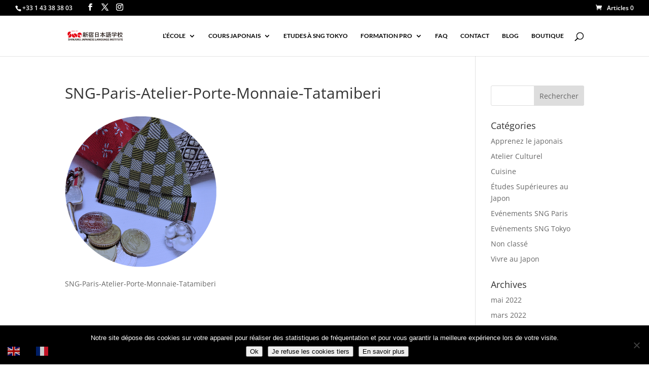

--- FILE ---
content_type: image/svg+xml
request_url: https://www.sng-paris.fr/wp-content/uploads/logo.svg
body_size: 6974
content:
<?xml version="1.0" encoding="utf-8"?>
<!-- Generator: Adobe Illustrator 15.1.0, SVG Export Plug-In . SVG Version: 6.00 Build 0)  -->
<!DOCTYPE svg PUBLIC "-//W3C//DTD SVG 1.1//EN" "http://www.w3.org/Graphics/SVG/1.1/DTD/svg11.dtd">
<svg version="1.1" id="レイヤー_1" xmlns="http://www.w3.org/2000/svg" xmlns:xlink="http://www.w3.org/1999/xlink" x="0px"
	 y="0px" width="371.678px" height="78.323px" viewBox="0 0 371.678 78.323" enable-background="new 0 0 371.678 78.323"
	 xml:space="preserve">
<g>
	<g>
		<defs>
			<rect id="SVGID_1_" x="6.95" y="4" width="356.022" height="67.322"/>
		</defs>
		<clipPath id="SVGID_2_">
			<use xlink:href="#SVGID_1_"  overflow="visible"/>
		</clipPath>
		<path clip-path="url(#SVGID_2_)" fill="#E50012" d="M98.88,32.23c0.028-8.252-6.369-14.953-14.293-14.978
			c-7.925-0.023-14.369,6.641-14.399,14.891L98.88,32.23z"/>
	</g>
	<g>
		<defs>
			<rect id="SVGID_3_" x="6.95" y="4" width="356.022" height="67.322"/>
		</defs>
		<clipPath id="SVGID_4_">
			<use xlink:href="#SVGID_3_"  overflow="visible"/>
		</clipPath>
		<path clip-path="url(#SVGID_4_)" fill="#E50012" d="M85.766,40.322c0-2.888,2.341-5.229,5.23-5.229
			c2.888,0,5.229,2.341,5.229,5.229c0,2.889-2.341,5.23-5.229,5.23C88.107,45.552,85.766,43.21,85.766,40.322 M70.271,34.819
			c-0.028,8.248,6.37,14.951,14.296,14.976c7.922,0.023,14.366-6.645,14.394-14.891L70.271,34.819z"/>
	</g>
	<g>
		<defs>
			<rect id="SVGID_5_" x="6.95" y="4" width="356.022" height="67.322"/>
		</defs>
		<clipPath id="SVGID_6_">
			<use xlink:href="#SVGID_5_"  overflow="visible"/>
		</clipPath>
		<path clip-path="url(#SVGID_6_)" fill="#E50012" d="M29.458,13.967c-6.517-4.688-15.453-2.985-19.96,3.804
			c-4.508,6.783-2.877,16.087,3.638,20.773L29.458,13.967z"/>
	</g>
	<g>
		<defs>
			<rect id="SVGID_7_" x="6.95" y="4" width="356.022" height="67.322"/>
		</defs>
		<clipPath id="SVGID_8_">
			<use xlink:href="#SVGID_7_"  overflow="visible"/>
		</clipPath>
		<path clip-path="url(#SVGID_8_)" fill="#E50012" d="M10.414,47.474c6.517,4.687,15.451,2.984,19.958-3.803
			c4.508-6.786,2.878-16.089-3.638-20.775L10.414,47.474z"/>
	</g>
	<g>
		<defs>
			<rect id="SVGID_9_" x="6.95" y="4" width="356.022" height="67.322"/>
		</defs>
		<clipPath id="SVGID_10_">
			<use xlink:href="#SVGID_9_"  overflow="visible"/>
		</clipPath>
		<path clip-path="url(#SVGID_10_)" fill="#E50012" d="M64.453,49.029c5.818-5.608,6.167-15.055,0.784-21.103
			c-5.38-6.05-14.464-6.41-20.275-0.802L64.453,49.029z"/>
	</g>
	<g>
		<defs>
			<rect id="SVGID_11_" x="6.95" y="4" width="356.022" height="67.322"/>
		</defs>
		<clipPath id="SVGID_12_">
			<use xlink:href="#SVGID_11_"  overflow="visible"/>
		</clipPath>
		<path clip-path="url(#SVGID_12_)" fill="#E50012" d="M38.921,24.125c-5.813,5.605-6.163,15.056-0.783,21.101
			c5.387,6.053,14.463,6.409,20.279,0.801L38.921,24.125z"/>
	</g>
</g>
<g>
	<path fill="#231815" d="M112.343,18.314v-3.628h3.483v3.628h6.385v2.757h-1.887l-1.597,5.225h4.209v2.757h-7.256v3.628h6.24v2.902
		h-6.24v1.306c1.644,0.969,3.53,1.984,5.66,3.048l-1.596,3.047c-1.066-0.483-2.419-1.256-4.063-2.322v7.401h-3.338v-8.853
		c-0.871,1.356-1.741,2.467-2.612,3.338c-0.678,0.871-1.694,1.887-3.047,3.048c-0.871-1.161-1.694-2.08-2.468-2.758
		c2.322-1.935,4.644-4.353,6.966-7.256h-5.805v-2.902h6.966v-3.628h-7.691v-2.757h4.644l-1.451-5.225h-2.322v-2.757L112.343,18.314
		L112.343,18.314z M116.987,21.071h-5.95c0.966,3.193,1.499,4.935,1.596,5.225h2.903c0.483-1.547,0.846-2.78,1.088-3.701
		C116.865,21.676,116.987,21.168,116.987,21.071z M127.582,20.926v5.225h10.594v3.047h-3.192v18.866h-3.338V29.198h-4.063
		c0,4.354-0.146,7.401-0.436,9.143c-0.485,2.129-1.016,3.726-1.597,4.789c-0.775,1.645-2.031,3.483-3.773,5.515
		c-0.678-0.775-1.549-1.694-2.612-2.758c1.644-1.836,2.757-3.24,3.337-4.209c0.581-1.255,0.966-2.417,1.161-3.482
		c0.386-1.546,0.581-4.208,0.581-7.981l0.145-12.771l2.757,0.581c2.417-0.773,5.417-1.935,8.998-3.483l2.177,2.903l-4.354,1.596
		C134.062,19.04,131.935,19.67,127.582,20.926z"/>
	<path fill="#231815" d="M152.397,23.974l-2.903,5.515v18.721h-3.338V35.003c-0.097,0.291-0.413,0.775-0.943,1.451
		c-0.533,0.678-0.993,1.306-1.378,1.887c-0.678-1.064-1.549-1.934-2.612-2.613c1.256-1.353,2.225-2.612,2.902-3.773
		c0.095-0.095,0.363-0.531,0.798-1.306c0.435-0.773,0.943-1.644,1.524-2.612c0.095-0.193,0.41-0.846,0.943-1.959
		c0.53-1.111,1.136-2.49,1.814-4.136L152.397,23.974z M156.751,17.443V14.54h3.628v2.903h13.497v7.401h-2.177v1.596h-7.111
		l-0.871,3.483h8.417v18.286h-3.628v-1.74h-10.739v1.741h-3.483V29.923h6.095c0.385-1.063,0.628-2.224,0.726-3.483h-7.111v-3.047
		h16.109V20.49h-22.93v4.354h-3.628v-7.401H156.751z M168.506,36.744v-3.918h-10.739v3.918H168.506z M168.506,43.275v-3.918h-10.739
		v3.918H168.506z"/>
	<path fill="#231815" d="M184.905,47.193V17.152h21.914v29.46h-3.773v-1.887h-14.512v2.467H184.905z M203.045,29.198V20.49h-14.512
		v8.708H203.045z M203.045,41.533v-9.288h-14.512v9.288H203.045z"/>
	<path fill="#231815" d="M231.055,21.216V14.25h3.628v6.966h14.802v3.192h-13.206c1.547,2.419,3.433,4.935,5.66,7.547
		c2.126,2.419,4.982,4.839,8.562,7.256c-0.678,0.58-1.16,1.066-1.451,1.452c-0.58,0.87-0.968,1.501-1.161,1.886
		c-1.451-1.161-3-2.562-4.644-4.208c-0.291-0.386-0.605-0.726-0.943-1.016c-0.341-0.291-0.679-0.604-1.017-0.943
		c-0.34-0.338-0.653-0.653-0.943-0.943c-1.162-1.354-2.082-2.467-2.757-3.338c-0.485-0.676-1.066-1.474-1.742-2.395
		c-0.677-0.918-1.066-1.426-1.16-1.523v9.578h6.966v3.338h-6.966v7.256h-3.628v-7.256h-6.966V37.76h6.966v-9.868
		c-1.936,2.902-3.968,5.612-6.095,8.127c-2.227,2.419-4.645,4.644-7.256,6.675c-0.678-1.161-1.404-2.126-2.177-2.902
		c2.225-1.644,3.676-2.804,4.353-3.482c1.935-1.934,3.531-3.675,4.789-5.225c1.256-1.353,2.902-3.578,4.935-6.676h-13.061v-3.192
		H231.055z"/>
	<path fill="#231815" d="M253.113,23.248v-2.612h14.368v2.612H253.113z M254.71,47.629v-12.19h11.175v11.61h-3.483v-1.451h-4.498
		v2.032H254.71z M255.145,18.749v-2.757h10.449v2.757H255.145z M255.145,28.037v-2.612h10.449v2.612H255.145z M255.145,32.826
		v-2.467h10.449v2.467H255.145z M262.401,42.985v-4.79h-4.498v4.79H262.401L262.401,42.985z M267.626,18.604v-2.757h17.995v2.757
		h-9.143l-0.727,3.918h7.837v6.966h3.337v3.048h-20.173v-3.048h4.354l0.727-4.208h-3.338v-2.757h3.773l0.871-3.918L267.626,18.604
		L267.626,18.604z M268.642,48.209V35.003h16.254v13.061h-3.482v-1.306h-9.578v1.451H268.642z M281.413,43.71v-5.66h-9.578v5.66
		H281.413z M280.251,29.488V25.28h-5.08l-0.725,4.208H280.251z"/>
	<path fill="#231815" d="M296.505,29.488v-2.757h17.851l0.58-0.436l2.177,2.902l-4.644,3.048c-0.097,0.098-0.726,0.533-1.887,1.306
		l-2.032,1.452v0.291h14.948v2.902h-14.948v6.676c0,0.774-0.291,1.354-0.871,1.742c-0.581,0.385-2.274,0.821-5.079,1.306
		c0-0.098-0.025-0.217-0.073-0.363c-0.05-0.145-0.123-0.268-0.217-0.363c-0.099-0.098-0.146-0.291-0.146-0.581
		c0-0.098-0.025-0.217-0.072-0.363c-0.05-0.145-0.123-0.218-0.218-0.218c0-0.29-0.049-0.485-0.145-0.58
		c-0.194-0.388-0.387-0.678-0.58-0.871h3.338c0.29,0,0.483-0.048,0.58-0.145c0.096-0.095,0.145-0.338,0.145-0.726v-5.515h-14.076
		v-2.902h14.077v-3.338h2.467l3.482-2.467H296.505L296.505,29.488z M315.807,14.396l3.628,1.741l-3.482,5.225h6.966v7.691h-3.338
		v-5.079h-24.816v5.08h-3.337v-7.692h20.898C313.387,19.62,314.549,17.298,315.807,14.396z M294.764,15.847l2.903-1.161
		c1.16,1.839,1.788,2.903,1.885,3.193c0.096,0.098,0.338,0.581,0.727,1.451l-3.193,1.306
		C295.828,18.023,295.055,16.427,294.764,15.847z M303.762,15.702l3.338-1.306c0.483,0.968,1.208,2.517,2.177,4.644l-3.193,1.306
		C305.599,19.184,304.826,17.638,303.762,15.702z"/>
	<path fill="#231815" d="M332.642,21.506V14.54h3.482v6.966h3.338v3.193h-3.338v3.193c0.966,1.161,2.515,2.612,4.644,4.354
		c-0.387,0.388-1.161,1.258-2.322,2.612c-0.388-0.386-1.161-1.256-2.322-2.612v15.673h-3.482V33.697
		c-0.485,0.775-0.871,1.451-1.162,2.031c-0.29,0.581-0.629,1.259-1.015,2.032c-0.969,1.356-1.647,2.227-2.032,2.612
		c-0.097-0.29-0.196-0.556-0.291-0.798c-0.097-0.241-0.145-0.458-0.145-0.653c0-0.193-0.05-0.338-0.145-0.436
		c0-0.095-0.34-0.676-1.016-1.742c1.354-1.935,2.417-3.578,3.193-4.935c1.063-2.612,1.934-4.982,2.612-7.111h-5.079v-3.193
		L332.642,21.506L332.642,21.506z M352.813,39.938c1.064,0.968,2.369,1.936,3.918,2.902c1.063,0.678,2.612,1.404,4.644,2.177
		c-0.678,0.676-1.066,1.111-1.161,1.307c0,0.095-0.098,0.337-0.29,0.726c-0.196,0.385-0.341,0.726-0.436,1.016
		c-3.871-1.646-6.871-3.531-8.998-5.66c-1.356,1.161-2.854,2.177-4.5,3.047c-1.257,0.773-3.29,1.644-6.094,2.612
		c-0.196-0.388-0.823-1.356-1.887-2.902c1.836-0.581,3.967-1.354,6.386-2.323c0.773-0.29,2.08-1.208,3.917-2.757
		c-1.355-1.644-2.227-2.853-2.612-3.628c-0.87-1.546-1.596-3.047-2.177-4.499l3.048-1.451c0.58,1.646,1.111,2.902,1.596,3.773
		c0.386,0.871,1.209,1.984,2.466,3.338c1.452-1.837,2.563-4.209,3.338-7.111l3.193,1.596c-1.16,2.612-1.886,4.208-2.177,4.789
		C354.603,37.47,353.877,38.486,352.813,39.938z M341.349,31.521c-1.355-1.547-2.082-2.37-2.176-2.467
		c1.934-1.452,3.192-2.467,3.772-3.047c0.676-0.676,1.5-1.644,2.467-2.903l2.612,1.887c-1.065,1.451-2.032,2.612-2.902,3.482
		C344.346,29.248,343.09,30.264,341.349,31.521z M348.75,19.475V14.54h3.337v4.935h8.418v3.047h-20.172v-3.047H348.75z
		 M361.376,28.617c-0.776,0.871-1.451,1.791-2.032,2.758c-2.322-1.742-4.693-3.821-7.111-6.241l2.322-2.177
		C356.297,24.699,358.569,26.585,361.376,28.617z"/>
</g>
<g>
	<g>
		<defs>
			<rect id="SVGID_13_" x="6.95" y="4" width="356.022" height="67.322"/>
		</defs>
		<clipPath id="SVGID_14_">
			<use xlink:href="#SVGID_13_"  overflow="visible"/>
		</clipPath>
		<g clip-path="url(#SVGID_14_)">
			<path fill="#231815" d="M11.363,65.385c0.726,0.381,1.887,0.763,3.067,0.763c1.271,0,1.942-0.526,1.942-1.325
				c0-0.763-0.581-1.198-2.051-1.707c-2.033-0.726-3.375-1.851-3.375-3.629c0-2.086,1.761-3.666,4.628-3.666
				c1.397,0,2.396,0.272,3.121,0.617l-0.617,2.213c-0.472-0.236-1.361-0.58-2.541-0.58c-1.198,0-1.779,0.562-1.779,1.18
				c0,0.78,0.671,1.125,2.269,1.723c2.159,0.799,3.157,1.924,3.157,3.648c0,2.051-1.561,3.793-4.918,3.793
				c-1.397,0-2.776-0.381-3.466-0.762L11.363,65.385z"/>
			<path fill="#231815" d="M23.849,56.002v4.701h4.555v-4.701h2.759v12.232h-2.759v-5.118h-4.555v5.118H21.09V56.002H23.849z"/>
			<path fill="#231815" d="M36.352,56.002v12.232h-2.759V56.002H36.352z"/>
			<path fill="#231815" d="M38.748,68.234V56.002h3.23l2.541,4.483c0.726,1.288,1.434,2.812,1.997,4.192h0.036
				c-0.164-1.615-0.218-3.267-0.218-5.118v-3.557h2.541v12.231H45.97l-2.613-4.718c-0.726-1.307-1.542-2.885-2.123-4.319h-0.073
				c0.091,1.633,0.127,3.357,0.127,5.354v3.684L38.748,68.234L38.748,68.234z"/>
			<path fill="#231815" d="M53.665,56.002h2.759v7.731c0,3.484-1.67,4.7-4.337,4.7c-0.653,0-1.488-0.109-2.033-0.291l0.309-2.232
				c0.381,0.127,0.871,0.217,1.415,0.217c1.161,0,1.887-0.526,1.887-2.413L53.665,56.002L53.665,56.002z"/>
			<path fill="#231815" d="M61.487,56.002v7.023c0,2.123,0.816,3.194,2.213,3.194c1.452,0,2.25-1.016,2.25-3.194v-7.023h2.758v6.86
				c0,3.774-1.905,5.571-5.099,5.571c-3.085,0-4.882-1.724-4.882-5.607v-6.824H61.487z"/>
			<path fill="#231815" d="M71.104,56.002h2.741v5.408h0.036c0.272-0.472,0.562-0.907,0.853-1.343l2.758-4.065h3.412l-4.047,5.208
				l4.247,7.023h-3.212l-3.012-5.281l-1.035,1.289v3.992h-2.74L71.104,56.002L71.104,56.002z"/>
			<path fill="#231815" d="M85.006,56.002v7.023c0,2.123,0.817,3.194,2.214,3.194c1.452,0,2.25-1.016,2.25-3.194v-7.023h2.758v6.86
				c0,3.774-1.906,5.571-5.1,5.571c-3.085,0-4.881-1.724-4.881-5.607v-6.824H85.006z"/>
			<path fill="#231815" d="M100.686,56.002h2.759v7.731c0,3.484-1.67,4.7-4.337,4.7c-0.653,0-1.488-0.109-2.033-0.291l0.309-2.232
				c0.381,0.127,0.871,0.217,1.415,0.217c1.161,0,1.887-0.526,1.887-2.413L100.686,56.002L100.686,56.002z"/>
			<path fill="#231815" d="M108.598,65.095l-0.871,3.139h-2.849l3.72-12.231h3.629l3.811,12.231h-2.994l-0.943-3.139H108.598z
				 M111.702,63.025l-0.762-2.594c-0.218-0.727-0.436-1.633-0.617-2.359h-0.036c-0.182,0.726-0.363,1.651-0.562,2.359l-0.726,2.594
				H111.702z"/>
			<path fill="#231815" d="M117.654,56.166c0.853-0.146,2.051-0.254,3.738-0.254c1.706,0,2.921,0.326,3.738,0.979
				c0.798,0.617,1.307,1.633,1.307,2.831s-0.381,2.232-1.125,2.904c-0.944,0.871-2.341,1.289-3.974,1.289
				c-0.363,0-0.69-0.018-0.943-0.073v4.392h-2.741V56.166L117.654,56.166z M120.395,61.719c0.236,0.054,0.508,0.072,0.925,0.072
				c1.47,0,2.377-0.744,2.377-1.979c0-1.125-0.78-1.797-2.178-1.797c-0.544,0-0.925,0.037-1.125,0.091L120.395,61.719
				L120.395,61.719z"/>
			<path fill="#231815" d="M129.958,65.095l-0.871,3.139h-2.849l3.72-12.231h3.63l3.811,12.231h-2.995l-0.943-3.139H129.958z
				 M133.061,63.025l-0.762-2.594c-0.218-0.727-0.436-1.633-0.617-2.359h-0.036c-0.182,0.726-0.363,1.651-0.562,2.359l-0.726,2.594
				H133.061z"/>
			<path fill="#231815" d="M139.013,68.234V56.002h3.23l2.541,4.483c0.726,1.288,1.434,2.812,1.996,4.192h0.037
				c-0.164-1.615-0.218-3.267-0.218-5.118v-3.557h2.541v12.231h-2.903l-2.613-4.718c-0.726-1.307-1.542-2.885-2.123-4.319h-0.073
				c0.091,1.633,0.127,3.357,0.127,5.354v3.684L139.013,68.234L139.013,68.234z"/>
			<path fill="#231815" d="M158.812,63.062h-4.5v2.903h5.026v2.269h-7.785V56.002h7.531v2.269h-4.772v2.541h4.5V63.062z"/>
			<path fill="#231815" d="M161.317,65.385c0.726,0.381,1.887,0.763,3.067,0.763c1.271,0,1.942-0.526,1.942-1.325
				c0-0.763-0.581-1.198-2.051-1.707c-2.033-0.726-3.375-1.851-3.375-3.629c0-2.086,1.761-3.666,4.628-3.666
				c1.397,0,2.396,0.272,3.121,0.617l-0.617,2.213c-0.472-0.236-1.361-0.58-2.541-0.58c-1.198,0-1.779,0.562-1.779,1.18
				c0,0.78,0.671,1.125,2.268,1.723c2.16,0.799,3.158,1.924,3.158,3.648c0,2.051-1.561,3.793-4.918,3.793
				c-1.397,0-2.776-0.381-3.466-0.762L161.317,65.385z"/>
			<path fill="#231815" d="M178.303,63.062h-4.5v2.903h5.026v2.269h-7.785V56.002h7.531v2.269h-4.772v2.541h4.5V63.062z"/>
			<path fill="#231815" d="M184.401,56.002h2.758v9.909h4.863v2.323h-7.622V56.002z"/>
			<path fill="#231815" d="M196.613,65.095l-0.871,3.139h-2.848l3.719-12.231h3.63l3.812,12.231h-2.994l-0.944-3.139H196.613z
				 M199.716,63.025l-0.761-2.594c-0.218-0.727-0.437-1.633-0.618-2.359h-0.036c-0.182,0.726-0.363,1.651-0.562,2.359l-0.726,2.594
				H199.716z"/>
			<path fill="#231815" d="M205.669,68.234V56.002h3.231l2.54,4.483c0.726,1.288,1.433,2.812,1.996,4.192h0.036
				c-0.163-1.615-0.217-3.267-0.217-5.118v-3.557h2.541v12.231h-2.903l-2.613-4.718c-0.727-1.307-1.543-2.885-2.124-4.319h-0.073
				c0.091,1.633,0.127,3.357,0.127,5.354v3.684L205.669,68.234L205.669,68.234z"/>
			<path fill="#231815" d="M228.408,67.671c-0.853,0.291-2.467,0.689-4.083,0.689c-2.232,0-3.847-0.562-4.972-1.633
				c-1.107-1.07-1.725-2.668-1.725-4.463c0.018-4.065,2.976-6.388,6.986-6.388c1.579,0,2.795,0.309,3.394,0.581l-0.581,2.232
				c-0.671-0.309-1.487-0.526-2.831-0.526c-2.305,0-4.065,1.289-4.065,3.956c0,2.541,1.597,4.01,3.865,4.01
				c0.618,0,1.125-0.072,1.343-0.163v-2.577h-1.887v-2.16h4.555L228.408,67.671L228.408,67.671z"/>
			<path fill="#231815" d="M233.326,56.002v7.023c0,2.123,0.816,3.194,2.214,3.194c1.452,0,2.25-1.016,2.25-3.194v-7.023h2.758v6.86
				c0,3.774-1.905,5.571-5.1,5.571c-3.084,0-4.88-1.724-4.88-5.607v-6.824H233.326z"/>
			<path fill="#231815" d="M245.268,65.095l-0.872,3.139h-2.849l3.721-12.231h3.629l3.811,12.231h-2.994l-0.944-3.139H245.268z
				 M248.371,63.025l-0.763-2.594c-0.217-0.727-0.435-1.633-0.616-2.359h-0.037c-0.181,0.726-0.363,1.651-0.562,2.359l-0.726,2.594
				H248.371z"/>
			<path fill="#231815" d="M264.105,67.671c-0.854,0.291-2.469,0.689-4.083,0.689c-2.233,0-3.848-0.562-4.973-1.633
				c-1.106-1.07-1.724-2.668-1.724-4.463c0.019-4.065,2.977-6.388,6.987-6.388c1.579,0,2.794,0.309,3.394,0.581l-0.581,2.232
				c-0.671-0.309-1.489-0.526-2.832-0.526c-2.304,0-4.064,1.289-4.064,3.956c0,2.541,1.596,4.01,3.866,4.01
				c0.616,0,1.125-0.072,1.343-0.163v-2.577h-1.888v-2.16h4.555V67.671z"/>
			<path fill="#231815" d="M273.542,63.062h-4.5v2.903h5.027v2.269h-7.785V56.002h7.532v2.269h-4.773v2.541h4.5V63.062z"/>
			<path fill="#231815" d="M282.398,56.002v12.232h-2.759V56.002H282.398z"/>
			<path fill="#231815" d="M284.794,68.234V56.002h3.231l2.54,4.483c0.726,1.288,1.433,2.812,1.996,4.192h0.036
				c-0.163-1.615-0.218-3.267-0.218-5.118v-3.557h2.541v12.231h-2.903l-2.613-4.718c-0.727-1.307-1.543-2.885-2.124-4.319h-0.072
				c0.091,1.633,0.127,3.357,0.127,5.354v3.684L284.794,68.234L284.794,68.234z"/>
			<path fill="#231815" d="M297.406,65.385c0.727,0.381,1.888,0.763,3.066,0.763c1.271,0,1.942-0.526,1.942-1.325
				c0-0.763-0.581-1.198-2.051-1.707c-2.031-0.726-3.375-1.851-3.375-3.629c0-2.086,1.761-3.666,4.628-3.666
				c1.398,0,2.396,0.272,3.122,0.617l-0.617,2.213c-0.472-0.236-1.362-0.58-2.541-0.58c-1.198,0-1.779,0.562-1.779,1.18
				c0,0.78,0.671,1.125,2.269,1.723c2.159,0.799,3.158,1.924,3.158,3.648c0,2.051-1.561,3.793-4.917,3.793
				c-1.398,0-2.777-0.381-3.467-0.762L297.406,65.385z"/>
			<path fill="#231815" d="M309.493,58.326h-3.303v-2.324h9.4v2.324h-3.339v9.908h-2.758V58.326L309.493,58.326z"/>
			<path fill="#231815" d="M319.837,56.002v12.232h-2.759V56.002H319.837z"/>
			<path fill="#231815" d="M324.609,58.326h-3.303v-2.324h9.401v2.324h-3.339v9.908h-2.759V58.326z"/>
			<path fill="#231815" d="M334.936,56.002v7.023c0,2.123,0.816,3.194,2.214,3.194c1.452,0,2.25-1.016,2.25-3.194v-7.023h2.759v6.86
				c0,3.774-1.905,5.571-5.1,5.571c-3.085,0-4.882-1.724-4.882-5.607v-6.824H334.936z"/>
			<path fill="#231815" d="M346.931,58.326h-3.303v-2.324h9.4v2.324h-3.339v9.908h-2.758V58.326L346.931,58.326z"/>
			<path fill="#231815" d="M361.775,63.062h-4.501v2.903h5.027v2.269h-7.785V56.002h7.531v2.269h-4.772v2.541h4.501L361.775,63.062
				L361.775,63.062z"/>
		</g>
	</g>
	<g>
		<defs>
			<rect id="SVGID_15_" x="6.95" y="4" width="356.022" height="67.322"/>
		</defs>
		<clipPath id="SVGID_16_">
			<use xlink:href="#SVGID_15_"  overflow="visible"/>
		</clipPath>
		<g clip-path="url(#SVGID_16_)">
			<path fill="#E50012" d="M33.479,8.52l1.017-0.099c0.062,0.341,0.186,0.592,0.373,0.752c0.187,0.16,0.439,0.24,0.757,0.24
				c0.336,0,0.59-0.071,0.761-0.214c0.171-0.143,0.256-0.309,0.256-0.5c0-0.123-0.036-0.227-0.108-0.312s-0.198-0.161-0.376-0.224
				c-0.122-0.042-0.401-0.118-0.837-0.226c-0.56-0.139-0.953-0.31-1.179-0.512c-0.318-0.285-0.477-0.632-0.477-1.042
				c0-0.264,0.075-0.511,0.224-0.74c0.149-0.229,0.365-0.405,0.646-0.524c0.281-0.12,0.621-0.18,1.019-0.18
				c0.65,0,1.139,0.142,1.467,0.427c0.329,0.285,0.501,0.666,0.518,1.141l-1.045,0.046c-0.045-0.266-0.141-0.458-0.288-0.574
				c-0.147-0.116-0.368-0.175-0.662-0.175c-0.303,0-0.542,0.062-0.713,0.187c-0.111,0.081-0.166,0.188-0.166,0.321
				c0,0.123,0.052,0.227,0.155,0.314c0.132,0.111,0.452,0.226,0.96,0.346c0.509,0.12,0.885,0.245,1.128,0.373
				c0.244,0.128,0.435,0.303,0.572,0.526c0.138,0.223,0.207,0.498,0.207,0.825c0,0.296-0.082,0.574-0.247,0.833
				c-0.165,0.259-0.397,0.452-0.699,0.578c-0.302,0.126-0.677,0.188-1.126,0.188c-0.654,0-1.157-0.151-1.508-0.454
				S33.547,9.099,33.479,8.52z"/>
			<path fill="#E50012" d="M38.536,10.205V5.028h1.046v5.176H38.536z"/>
			<path fill="#E50012" d="M40.588,10.205V5.028h1.017l2.119,3.457V5.028h0.971v5.176h-1.049l-2.087-3.376v3.376H40.588z"/>
			<path fill="#E50012" d="M49.112,8.301l1.013,0.321c-0.155,0.565-0.414,0.985-0.775,1.259c-0.361,0.274-0.82,0.411-1.375,0.411
				c-0.688,0-1.252-0.235-1.695-0.704c-0.443-0.47-0.664-1.112-0.664-1.926c0-0.861,0.222-1.531,0.667-2.008
				c0.445-0.476,1.03-0.715,1.755-0.715c0.633,0,1.148,0.187,1.543,0.562c0.236,0.222,0.412,0.539,0.53,0.953l-1.035,0.248
				c-0.061-0.269-0.189-0.481-0.383-0.636c-0.194-0.155-0.431-0.233-0.708-0.233c-0.384,0-0.695,0.138-0.934,0.413
				c-0.239,0.275-0.358,0.721-0.358,1.338c0,0.654,0.118,1.12,0.353,1.398s0.541,0.417,0.918,0.417c0.278,0,0.517-0.088,0.717-0.265
				C48.881,8.958,49.025,8.68,49.112,8.301z"/>
			<path fill="#E50012" d="M51.022,10.205V5.028h3.838v0.875h-2.793v1.148h2.599v0.872h-2.599v1.409h2.892v0.872H51.022z"/>
			<path fill="#E50012" d="M60.175,10.205h-0.993v-3.74c-0.362,0.339-0.79,0.59-1.282,0.752v-0.9
				c0.259-0.085,0.541-0.246,0.844-0.482c0.304-0.236,0.512-0.513,0.625-0.828h0.806V10.205z"/>
			<path fill="#E50012" d="M61.679,9.008l0.96-0.106c0.023,0.195,0.084,0.34,0.184,0.434s0.229,0.141,0.392,0.141
				c0.205,0,0.379-0.094,0.522-0.282c0.144-0.188,0.235-0.58,0.275-1.172c-0.25,0.29-0.562,0.435-0.936,0.435
				c-0.407,0-0.759-0.157-1.054-0.472c-0.295-0.314-0.443-0.723-0.443-1.227c0-0.524,0.155-0.948,0.468-1.269
				c0.312-0.321,0.708-0.482,1.191-0.482c0.525,0,0.956,0.203,1.292,0.609s0.505,1.074,0.505,2.004c0,0.946-0.175,1.629-0.526,2.048
				c-0.351,0.419-0.807,0.628-1.37,0.628c-0.405,0-0.732-0.107-0.981-0.323C61.91,9.758,61.749,9.436,61.679,9.008z M63.924,6.84
				c0-0.32-0.074-0.568-0.22-0.746c-0.147-0.177-0.318-0.265-0.51-0.265c-0.184,0-0.336,0.073-0.458,0.217
				c-0.121,0.145-0.181,0.381-0.181,0.711c0,0.334,0.066,0.58,0.198,0.736s0.296,0.235,0.495,0.235c0.19,0,0.351-0.076,0.482-0.226
				C63.859,7.353,63.924,7.131,63.924,6.84z"/>
			<path fill="#E50012" d="M65.68,6.02V5.099h3.394v0.72c-0.281,0.275-0.565,0.671-0.855,1.187s-0.51,1.063-0.662,1.644
				c-0.152,0.58-0.226,1.099-0.224,1.556h-0.957c0.016-0.715,0.164-1.445,0.443-2.189c0.279-0.744,0.651-1.409,1.118-1.995
				L65.68,6.02L65.68,6.02z"/>
			<path fill="#E50012" d="M69.716,8.873l0.989-0.102c0.028,0.224,0.111,0.4,0.25,0.531c0.139,0.13,0.299,0.196,0.48,0.196
				c0.207,0,0.383-0.084,0.526-0.252c0.144-0.169,0.216-0.422,0.216-0.761c0-0.318-0.071-0.556-0.214-0.715
				c-0.143-0.159-0.328-0.238-0.556-0.238c-0.285,0-0.54,0.126-0.766,0.377l-0.806-0.116l0.509-2.694h2.624v0.929h-1.871
				l-0.155,0.879c0.221-0.11,0.447-0.166,0.678-0.166c0.44,0,0.813,0.161,1.12,0.48c0.306,0.32,0.459,0.736,0.459,1.246
				c0,0.426-0.124,0.806-0.371,1.141c-0.337,0.457-0.804,0.685-1.402,0.685c-0.478,0-0.867-0.128-1.169-0.385
				C69.954,9.651,69.774,9.307,69.716,8.873z"/>
		</g>
	</g>
</g>
</svg>


--- FILE ---
content_type: image/svg+xml
request_url: https://www.sng-paris.fr/wp-content/uploads/logo.svg
body_size: 6983
content:
<?xml version="1.0" encoding="utf-8"?>
<!-- Generator: Adobe Illustrator 15.1.0, SVG Export Plug-In . SVG Version: 6.00 Build 0)  -->
<!DOCTYPE svg PUBLIC "-//W3C//DTD SVG 1.1//EN" "http://www.w3.org/Graphics/SVG/1.1/DTD/svg11.dtd">
<svg version="1.1" id="レイヤー_1" xmlns="http://www.w3.org/2000/svg" xmlns:xlink="http://www.w3.org/1999/xlink" x="0px"
	 y="0px" width="371.678px" height="78.323px" viewBox="0 0 371.678 78.323" enable-background="new 0 0 371.678 78.323"
	 xml:space="preserve">
<g>
	<g>
		<defs>
			<rect id="SVGID_1_" x="6.95" y="4" width="356.022" height="67.322"/>
		</defs>
		<clipPath id="SVGID_2_">
			<use xlink:href="#SVGID_1_"  overflow="visible"/>
		</clipPath>
		<path clip-path="url(#SVGID_2_)" fill="#E50012" d="M98.88,32.23c0.028-8.252-6.369-14.953-14.293-14.978
			c-7.925-0.023-14.369,6.641-14.399,14.891L98.88,32.23z"/>
	</g>
	<g>
		<defs>
			<rect id="SVGID_3_" x="6.95" y="4" width="356.022" height="67.322"/>
		</defs>
		<clipPath id="SVGID_4_">
			<use xlink:href="#SVGID_3_"  overflow="visible"/>
		</clipPath>
		<path clip-path="url(#SVGID_4_)" fill="#E50012" d="M85.766,40.322c0-2.888,2.341-5.229,5.23-5.229
			c2.888,0,5.229,2.341,5.229,5.229c0,2.889-2.341,5.23-5.229,5.23C88.107,45.552,85.766,43.21,85.766,40.322 M70.271,34.819
			c-0.028,8.248,6.37,14.951,14.296,14.976c7.922,0.023,14.366-6.645,14.394-14.891L70.271,34.819z"/>
	</g>
	<g>
		<defs>
			<rect id="SVGID_5_" x="6.95" y="4" width="356.022" height="67.322"/>
		</defs>
		<clipPath id="SVGID_6_">
			<use xlink:href="#SVGID_5_"  overflow="visible"/>
		</clipPath>
		<path clip-path="url(#SVGID_6_)" fill="#E50012" d="M29.458,13.967c-6.517-4.688-15.453-2.985-19.96,3.804
			c-4.508,6.783-2.877,16.087,3.638,20.773L29.458,13.967z"/>
	</g>
	<g>
		<defs>
			<rect id="SVGID_7_" x="6.95" y="4" width="356.022" height="67.322"/>
		</defs>
		<clipPath id="SVGID_8_">
			<use xlink:href="#SVGID_7_"  overflow="visible"/>
		</clipPath>
		<path clip-path="url(#SVGID_8_)" fill="#E50012" d="M10.414,47.474c6.517,4.687,15.451,2.984,19.958-3.803
			c4.508-6.786,2.878-16.089-3.638-20.775L10.414,47.474z"/>
	</g>
	<g>
		<defs>
			<rect id="SVGID_9_" x="6.95" y="4" width="356.022" height="67.322"/>
		</defs>
		<clipPath id="SVGID_10_">
			<use xlink:href="#SVGID_9_"  overflow="visible"/>
		</clipPath>
		<path clip-path="url(#SVGID_10_)" fill="#E50012" d="M64.453,49.029c5.818-5.608,6.167-15.055,0.784-21.103
			c-5.38-6.05-14.464-6.41-20.275-0.802L64.453,49.029z"/>
	</g>
	<g>
		<defs>
			<rect id="SVGID_11_" x="6.95" y="4" width="356.022" height="67.322"/>
		</defs>
		<clipPath id="SVGID_12_">
			<use xlink:href="#SVGID_11_"  overflow="visible"/>
		</clipPath>
		<path clip-path="url(#SVGID_12_)" fill="#E50012" d="M38.921,24.125c-5.813,5.605-6.163,15.056-0.783,21.101
			c5.387,6.053,14.463,6.409,20.279,0.801L38.921,24.125z"/>
	</g>
</g>
<g>
	<path fill="#231815" d="M112.343,18.314v-3.628h3.483v3.628h6.385v2.757h-1.887l-1.597,5.225h4.209v2.757h-7.256v3.628h6.24v2.902
		h-6.24v1.306c1.644,0.969,3.53,1.984,5.66,3.048l-1.596,3.047c-1.066-0.483-2.419-1.256-4.063-2.322v7.401h-3.338v-8.853
		c-0.871,1.356-1.741,2.467-2.612,3.338c-0.678,0.871-1.694,1.887-3.047,3.048c-0.871-1.161-1.694-2.08-2.468-2.758
		c2.322-1.935,4.644-4.353,6.966-7.256h-5.805v-2.902h6.966v-3.628h-7.691v-2.757h4.644l-1.451-5.225h-2.322v-2.757L112.343,18.314
		L112.343,18.314z M116.987,21.071h-5.95c0.966,3.193,1.499,4.935,1.596,5.225h2.903c0.483-1.547,0.846-2.78,1.088-3.701
		C116.865,21.676,116.987,21.168,116.987,21.071z M127.582,20.926v5.225h10.594v3.047h-3.192v18.866h-3.338V29.198h-4.063
		c0,4.354-0.146,7.401-0.436,9.143c-0.485,2.129-1.016,3.726-1.597,4.789c-0.775,1.645-2.031,3.483-3.773,5.515
		c-0.678-0.775-1.549-1.694-2.612-2.758c1.644-1.836,2.757-3.24,3.337-4.209c0.581-1.255,0.966-2.417,1.161-3.482
		c0.386-1.546,0.581-4.208,0.581-7.981l0.145-12.771l2.757,0.581c2.417-0.773,5.417-1.935,8.998-3.483l2.177,2.903l-4.354,1.596
		C134.062,19.04,131.935,19.67,127.582,20.926z"/>
	<path fill="#231815" d="M152.397,23.974l-2.903,5.515v18.721h-3.338V35.003c-0.097,0.291-0.413,0.775-0.943,1.451
		c-0.533,0.678-0.993,1.306-1.378,1.887c-0.678-1.064-1.549-1.934-2.612-2.613c1.256-1.353,2.225-2.612,2.902-3.773
		c0.095-0.095,0.363-0.531,0.798-1.306c0.435-0.773,0.943-1.644,1.524-2.612c0.095-0.193,0.41-0.846,0.943-1.959
		c0.53-1.111,1.136-2.49,1.814-4.136L152.397,23.974z M156.751,17.443V14.54h3.628v2.903h13.497v7.401h-2.177v1.596h-7.111
		l-0.871,3.483h8.417v18.286h-3.628v-1.74h-10.739v1.741h-3.483V29.923h6.095c0.385-1.063,0.628-2.224,0.726-3.483h-7.111v-3.047
		h16.109V20.49h-22.93v4.354h-3.628v-7.401H156.751z M168.506,36.744v-3.918h-10.739v3.918H168.506z M168.506,43.275v-3.918h-10.739
		v3.918H168.506z"/>
	<path fill="#231815" d="M184.905,47.193V17.152h21.914v29.46h-3.773v-1.887h-14.512v2.467H184.905z M203.045,29.198V20.49h-14.512
		v8.708H203.045z M203.045,41.533v-9.288h-14.512v9.288H203.045z"/>
	<path fill="#231815" d="M231.055,21.216V14.25h3.628v6.966h14.802v3.192h-13.206c1.547,2.419,3.433,4.935,5.66,7.547
		c2.126,2.419,4.982,4.839,8.562,7.256c-0.678,0.58-1.16,1.066-1.451,1.452c-0.58,0.87-0.968,1.501-1.161,1.886
		c-1.451-1.161-3-2.562-4.644-4.208c-0.291-0.386-0.605-0.726-0.943-1.016c-0.341-0.291-0.679-0.604-1.017-0.943
		c-0.34-0.338-0.653-0.653-0.943-0.943c-1.162-1.354-2.082-2.467-2.757-3.338c-0.485-0.676-1.066-1.474-1.742-2.395
		c-0.677-0.918-1.066-1.426-1.16-1.523v9.578h6.966v3.338h-6.966v7.256h-3.628v-7.256h-6.966V37.76h6.966v-9.868
		c-1.936,2.902-3.968,5.612-6.095,8.127c-2.227,2.419-4.645,4.644-7.256,6.675c-0.678-1.161-1.404-2.126-2.177-2.902
		c2.225-1.644,3.676-2.804,4.353-3.482c1.935-1.934,3.531-3.675,4.789-5.225c1.256-1.353,2.902-3.578,4.935-6.676h-13.061v-3.192
		H231.055z"/>
	<path fill="#231815" d="M253.113,23.248v-2.612h14.368v2.612H253.113z M254.71,47.629v-12.19h11.175v11.61h-3.483v-1.451h-4.498
		v2.032H254.71z M255.145,18.749v-2.757h10.449v2.757H255.145z M255.145,28.037v-2.612h10.449v2.612H255.145z M255.145,32.826
		v-2.467h10.449v2.467H255.145z M262.401,42.985v-4.79h-4.498v4.79H262.401L262.401,42.985z M267.626,18.604v-2.757h17.995v2.757
		h-9.143l-0.727,3.918h7.837v6.966h3.337v3.048h-20.173v-3.048h4.354l0.727-4.208h-3.338v-2.757h3.773l0.871-3.918L267.626,18.604
		L267.626,18.604z M268.642,48.209V35.003h16.254v13.061h-3.482v-1.306h-9.578v1.451H268.642z M281.413,43.71v-5.66h-9.578v5.66
		H281.413z M280.251,29.488V25.28h-5.08l-0.725,4.208H280.251z"/>
	<path fill="#231815" d="M296.505,29.488v-2.757h17.851l0.58-0.436l2.177,2.902l-4.644,3.048c-0.097,0.098-0.726,0.533-1.887,1.306
		l-2.032,1.452v0.291h14.948v2.902h-14.948v6.676c0,0.774-0.291,1.354-0.871,1.742c-0.581,0.385-2.274,0.821-5.079,1.306
		c0-0.098-0.025-0.217-0.073-0.363c-0.05-0.145-0.123-0.268-0.217-0.363c-0.099-0.098-0.146-0.291-0.146-0.581
		c0-0.098-0.025-0.217-0.072-0.363c-0.05-0.145-0.123-0.218-0.218-0.218c0-0.29-0.049-0.485-0.145-0.58
		c-0.194-0.388-0.387-0.678-0.58-0.871h3.338c0.29,0,0.483-0.048,0.58-0.145c0.096-0.095,0.145-0.338,0.145-0.726v-5.515h-14.076
		v-2.902h14.077v-3.338h2.467l3.482-2.467H296.505L296.505,29.488z M315.807,14.396l3.628,1.741l-3.482,5.225h6.966v7.691h-3.338
		v-5.079h-24.816v5.08h-3.337v-7.692h20.898C313.387,19.62,314.549,17.298,315.807,14.396z M294.764,15.847l2.903-1.161
		c1.16,1.839,1.788,2.903,1.885,3.193c0.096,0.098,0.338,0.581,0.727,1.451l-3.193,1.306
		C295.828,18.023,295.055,16.427,294.764,15.847z M303.762,15.702l3.338-1.306c0.483,0.968,1.208,2.517,2.177,4.644l-3.193,1.306
		C305.599,19.184,304.826,17.638,303.762,15.702z"/>
	<path fill="#231815" d="M332.642,21.506V14.54h3.482v6.966h3.338v3.193h-3.338v3.193c0.966,1.161,2.515,2.612,4.644,4.354
		c-0.387,0.388-1.161,1.258-2.322,2.612c-0.388-0.386-1.161-1.256-2.322-2.612v15.673h-3.482V33.697
		c-0.485,0.775-0.871,1.451-1.162,2.031c-0.29,0.581-0.629,1.259-1.015,2.032c-0.969,1.356-1.647,2.227-2.032,2.612
		c-0.097-0.29-0.196-0.556-0.291-0.798c-0.097-0.241-0.145-0.458-0.145-0.653c0-0.193-0.05-0.338-0.145-0.436
		c0-0.095-0.34-0.676-1.016-1.742c1.354-1.935,2.417-3.578,3.193-4.935c1.063-2.612,1.934-4.982,2.612-7.111h-5.079v-3.193
		L332.642,21.506L332.642,21.506z M352.813,39.938c1.064,0.968,2.369,1.936,3.918,2.902c1.063,0.678,2.612,1.404,4.644,2.177
		c-0.678,0.676-1.066,1.111-1.161,1.307c0,0.095-0.098,0.337-0.29,0.726c-0.196,0.385-0.341,0.726-0.436,1.016
		c-3.871-1.646-6.871-3.531-8.998-5.66c-1.356,1.161-2.854,2.177-4.5,3.047c-1.257,0.773-3.29,1.644-6.094,2.612
		c-0.196-0.388-0.823-1.356-1.887-2.902c1.836-0.581,3.967-1.354,6.386-2.323c0.773-0.29,2.08-1.208,3.917-2.757
		c-1.355-1.644-2.227-2.853-2.612-3.628c-0.87-1.546-1.596-3.047-2.177-4.499l3.048-1.451c0.58,1.646,1.111,2.902,1.596,3.773
		c0.386,0.871,1.209,1.984,2.466,3.338c1.452-1.837,2.563-4.209,3.338-7.111l3.193,1.596c-1.16,2.612-1.886,4.208-2.177,4.789
		C354.603,37.47,353.877,38.486,352.813,39.938z M341.349,31.521c-1.355-1.547-2.082-2.37-2.176-2.467
		c1.934-1.452,3.192-2.467,3.772-3.047c0.676-0.676,1.5-1.644,2.467-2.903l2.612,1.887c-1.065,1.451-2.032,2.612-2.902,3.482
		C344.346,29.248,343.09,30.264,341.349,31.521z M348.75,19.475V14.54h3.337v4.935h8.418v3.047h-20.172v-3.047H348.75z
		 M361.376,28.617c-0.776,0.871-1.451,1.791-2.032,2.758c-2.322-1.742-4.693-3.821-7.111-6.241l2.322-2.177
		C356.297,24.699,358.569,26.585,361.376,28.617z"/>
</g>
<g>
	<g>
		<defs>
			<rect id="SVGID_13_" x="6.95" y="4" width="356.022" height="67.322"/>
		</defs>
		<clipPath id="SVGID_14_">
			<use xlink:href="#SVGID_13_"  overflow="visible"/>
		</clipPath>
		<g clip-path="url(#SVGID_14_)">
			<path fill="#231815" d="M11.363,65.385c0.726,0.381,1.887,0.763,3.067,0.763c1.271,0,1.942-0.526,1.942-1.325
				c0-0.763-0.581-1.198-2.051-1.707c-2.033-0.726-3.375-1.851-3.375-3.629c0-2.086,1.761-3.666,4.628-3.666
				c1.397,0,2.396,0.272,3.121,0.617l-0.617,2.213c-0.472-0.236-1.361-0.58-2.541-0.58c-1.198,0-1.779,0.562-1.779,1.18
				c0,0.78,0.671,1.125,2.269,1.723c2.159,0.799,3.157,1.924,3.157,3.648c0,2.051-1.561,3.793-4.918,3.793
				c-1.397,0-2.776-0.381-3.466-0.762L11.363,65.385z"/>
			<path fill="#231815" d="M23.849,56.002v4.701h4.555v-4.701h2.759v12.232h-2.759v-5.118h-4.555v5.118H21.09V56.002H23.849z"/>
			<path fill="#231815" d="M36.352,56.002v12.232h-2.759V56.002H36.352z"/>
			<path fill="#231815" d="M38.748,68.234V56.002h3.23l2.541,4.483c0.726,1.288,1.434,2.812,1.997,4.192h0.036
				c-0.164-1.615-0.218-3.267-0.218-5.118v-3.557h2.541v12.231H45.97l-2.613-4.718c-0.726-1.307-1.542-2.885-2.123-4.319h-0.073
				c0.091,1.633,0.127,3.357,0.127,5.354v3.684L38.748,68.234L38.748,68.234z"/>
			<path fill="#231815" d="M53.665,56.002h2.759v7.731c0,3.484-1.67,4.7-4.337,4.7c-0.653,0-1.488-0.109-2.033-0.291l0.309-2.232
				c0.381,0.127,0.871,0.217,1.415,0.217c1.161,0,1.887-0.526,1.887-2.413L53.665,56.002L53.665,56.002z"/>
			<path fill="#231815" d="M61.487,56.002v7.023c0,2.123,0.816,3.194,2.213,3.194c1.452,0,2.25-1.016,2.25-3.194v-7.023h2.758v6.86
				c0,3.774-1.905,5.571-5.099,5.571c-3.085,0-4.882-1.724-4.882-5.607v-6.824H61.487z"/>
			<path fill="#231815" d="M71.104,56.002h2.741v5.408h0.036c0.272-0.472,0.562-0.907,0.853-1.343l2.758-4.065h3.412l-4.047,5.208
				l4.247,7.023h-3.212l-3.012-5.281l-1.035,1.289v3.992h-2.74L71.104,56.002L71.104,56.002z"/>
			<path fill="#231815" d="M85.006,56.002v7.023c0,2.123,0.817,3.194,2.214,3.194c1.452,0,2.25-1.016,2.25-3.194v-7.023h2.758v6.86
				c0,3.774-1.906,5.571-5.1,5.571c-3.085,0-4.881-1.724-4.881-5.607v-6.824H85.006z"/>
			<path fill="#231815" d="M100.686,56.002h2.759v7.731c0,3.484-1.67,4.7-4.337,4.7c-0.653,0-1.488-0.109-2.033-0.291l0.309-2.232
				c0.381,0.127,0.871,0.217,1.415,0.217c1.161,0,1.887-0.526,1.887-2.413L100.686,56.002L100.686,56.002z"/>
			<path fill="#231815" d="M108.598,65.095l-0.871,3.139h-2.849l3.72-12.231h3.629l3.811,12.231h-2.994l-0.943-3.139H108.598z
				 M111.702,63.025l-0.762-2.594c-0.218-0.727-0.436-1.633-0.617-2.359h-0.036c-0.182,0.726-0.363,1.651-0.562,2.359l-0.726,2.594
				H111.702z"/>
			<path fill="#231815" d="M117.654,56.166c0.853-0.146,2.051-0.254,3.738-0.254c1.706,0,2.921,0.326,3.738,0.979
				c0.798,0.617,1.307,1.633,1.307,2.831s-0.381,2.232-1.125,2.904c-0.944,0.871-2.341,1.289-3.974,1.289
				c-0.363,0-0.69-0.018-0.943-0.073v4.392h-2.741V56.166L117.654,56.166z M120.395,61.719c0.236,0.054,0.508,0.072,0.925,0.072
				c1.47,0,2.377-0.744,2.377-1.979c0-1.125-0.78-1.797-2.178-1.797c-0.544,0-0.925,0.037-1.125,0.091L120.395,61.719
				L120.395,61.719z"/>
			<path fill="#231815" d="M129.958,65.095l-0.871,3.139h-2.849l3.72-12.231h3.63l3.811,12.231h-2.995l-0.943-3.139H129.958z
				 M133.061,63.025l-0.762-2.594c-0.218-0.727-0.436-1.633-0.617-2.359h-0.036c-0.182,0.726-0.363,1.651-0.562,2.359l-0.726,2.594
				H133.061z"/>
			<path fill="#231815" d="M139.013,68.234V56.002h3.23l2.541,4.483c0.726,1.288,1.434,2.812,1.996,4.192h0.037
				c-0.164-1.615-0.218-3.267-0.218-5.118v-3.557h2.541v12.231h-2.903l-2.613-4.718c-0.726-1.307-1.542-2.885-2.123-4.319h-0.073
				c0.091,1.633,0.127,3.357,0.127,5.354v3.684L139.013,68.234L139.013,68.234z"/>
			<path fill="#231815" d="M158.812,63.062h-4.5v2.903h5.026v2.269h-7.785V56.002h7.531v2.269h-4.772v2.541h4.5V63.062z"/>
			<path fill="#231815" d="M161.317,65.385c0.726,0.381,1.887,0.763,3.067,0.763c1.271,0,1.942-0.526,1.942-1.325
				c0-0.763-0.581-1.198-2.051-1.707c-2.033-0.726-3.375-1.851-3.375-3.629c0-2.086,1.761-3.666,4.628-3.666
				c1.397,0,2.396,0.272,3.121,0.617l-0.617,2.213c-0.472-0.236-1.361-0.58-2.541-0.58c-1.198,0-1.779,0.562-1.779,1.18
				c0,0.78,0.671,1.125,2.268,1.723c2.16,0.799,3.158,1.924,3.158,3.648c0,2.051-1.561,3.793-4.918,3.793
				c-1.397,0-2.776-0.381-3.466-0.762L161.317,65.385z"/>
			<path fill="#231815" d="M178.303,63.062h-4.5v2.903h5.026v2.269h-7.785V56.002h7.531v2.269h-4.772v2.541h4.5V63.062z"/>
			<path fill="#231815" d="M184.401,56.002h2.758v9.909h4.863v2.323h-7.622V56.002z"/>
			<path fill="#231815" d="M196.613,65.095l-0.871,3.139h-2.848l3.719-12.231h3.63l3.812,12.231h-2.994l-0.944-3.139H196.613z
				 M199.716,63.025l-0.761-2.594c-0.218-0.727-0.437-1.633-0.618-2.359h-0.036c-0.182,0.726-0.363,1.651-0.562,2.359l-0.726,2.594
				H199.716z"/>
			<path fill="#231815" d="M205.669,68.234V56.002h3.231l2.54,4.483c0.726,1.288,1.433,2.812,1.996,4.192h0.036
				c-0.163-1.615-0.217-3.267-0.217-5.118v-3.557h2.541v12.231h-2.903l-2.613-4.718c-0.727-1.307-1.543-2.885-2.124-4.319h-0.073
				c0.091,1.633,0.127,3.357,0.127,5.354v3.684L205.669,68.234L205.669,68.234z"/>
			<path fill="#231815" d="M228.408,67.671c-0.853,0.291-2.467,0.689-4.083,0.689c-2.232,0-3.847-0.562-4.972-1.633
				c-1.107-1.07-1.725-2.668-1.725-4.463c0.018-4.065,2.976-6.388,6.986-6.388c1.579,0,2.795,0.309,3.394,0.581l-0.581,2.232
				c-0.671-0.309-1.487-0.526-2.831-0.526c-2.305,0-4.065,1.289-4.065,3.956c0,2.541,1.597,4.01,3.865,4.01
				c0.618,0,1.125-0.072,1.343-0.163v-2.577h-1.887v-2.16h4.555L228.408,67.671L228.408,67.671z"/>
			<path fill="#231815" d="M233.326,56.002v7.023c0,2.123,0.816,3.194,2.214,3.194c1.452,0,2.25-1.016,2.25-3.194v-7.023h2.758v6.86
				c0,3.774-1.905,5.571-5.1,5.571c-3.084,0-4.88-1.724-4.88-5.607v-6.824H233.326z"/>
			<path fill="#231815" d="M245.268,65.095l-0.872,3.139h-2.849l3.721-12.231h3.629l3.811,12.231h-2.994l-0.944-3.139H245.268z
				 M248.371,63.025l-0.763-2.594c-0.217-0.727-0.435-1.633-0.616-2.359h-0.037c-0.181,0.726-0.363,1.651-0.562,2.359l-0.726,2.594
				H248.371z"/>
			<path fill="#231815" d="M264.105,67.671c-0.854,0.291-2.469,0.689-4.083,0.689c-2.233,0-3.848-0.562-4.973-1.633
				c-1.106-1.07-1.724-2.668-1.724-4.463c0.019-4.065,2.977-6.388,6.987-6.388c1.579,0,2.794,0.309,3.394,0.581l-0.581,2.232
				c-0.671-0.309-1.489-0.526-2.832-0.526c-2.304,0-4.064,1.289-4.064,3.956c0,2.541,1.596,4.01,3.866,4.01
				c0.616,0,1.125-0.072,1.343-0.163v-2.577h-1.888v-2.16h4.555V67.671z"/>
			<path fill="#231815" d="M273.542,63.062h-4.5v2.903h5.027v2.269h-7.785V56.002h7.532v2.269h-4.773v2.541h4.5V63.062z"/>
			<path fill="#231815" d="M282.398,56.002v12.232h-2.759V56.002H282.398z"/>
			<path fill="#231815" d="M284.794,68.234V56.002h3.231l2.54,4.483c0.726,1.288,1.433,2.812,1.996,4.192h0.036
				c-0.163-1.615-0.218-3.267-0.218-5.118v-3.557h2.541v12.231h-2.903l-2.613-4.718c-0.727-1.307-1.543-2.885-2.124-4.319h-0.072
				c0.091,1.633,0.127,3.357,0.127,5.354v3.684L284.794,68.234L284.794,68.234z"/>
			<path fill="#231815" d="M297.406,65.385c0.727,0.381,1.888,0.763,3.066,0.763c1.271,0,1.942-0.526,1.942-1.325
				c0-0.763-0.581-1.198-2.051-1.707c-2.031-0.726-3.375-1.851-3.375-3.629c0-2.086,1.761-3.666,4.628-3.666
				c1.398,0,2.396,0.272,3.122,0.617l-0.617,2.213c-0.472-0.236-1.362-0.58-2.541-0.58c-1.198,0-1.779,0.562-1.779,1.18
				c0,0.78,0.671,1.125,2.269,1.723c2.159,0.799,3.158,1.924,3.158,3.648c0,2.051-1.561,3.793-4.917,3.793
				c-1.398,0-2.777-0.381-3.467-0.762L297.406,65.385z"/>
			<path fill="#231815" d="M309.493,58.326h-3.303v-2.324h9.4v2.324h-3.339v9.908h-2.758V58.326L309.493,58.326z"/>
			<path fill="#231815" d="M319.837,56.002v12.232h-2.759V56.002H319.837z"/>
			<path fill="#231815" d="M324.609,58.326h-3.303v-2.324h9.401v2.324h-3.339v9.908h-2.759V58.326z"/>
			<path fill="#231815" d="M334.936,56.002v7.023c0,2.123,0.816,3.194,2.214,3.194c1.452,0,2.25-1.016,2.25-3.194v-7.023h2.759v6.86
				c0,3.774-1.905,5.571-5.1,5.571c-3.085,0-4.882-1.724-4.882-5.607v-6.824H334.936z"/>
			<path fill="#231815" d="M346.931,58.326h-3.303v-2.324h9.4v2.324h-3.339v9.908h-2.758V58.326L346.931,58.326z"/>
			<path fill="#231815" d="M361.775,63.062h-4.501v2.903h5.027v2.269h-7.785V56.002h7.531v2.269h-4.772v2.541h4.501L361.775,63.062
				L361.775,63.062z"/>
		</g>
	</g>
	<g>
		<defs>
			<rect id="SVGID_15_" x="6.95" y="4" width="356.022" height="67.322"/>
		</defs>
		<clipPath id="SVGID_16_">
			<use xlink:href="#SVGID_15_"  overflow="visible"/>
		</clipPath>
		<g clip-path="url(#SVGID_16_)">
			<path fill="#E50012" d="M33.479,8.52l1.017-0.099c0.062,0.341,0.186,0.592,0.373,0.752c0.187,0.16,0.439,0.24,0.757,0.24
				c0.336,0,0.59-0.071,0.761-0.214c0.171-0.143,0.256-0.309,0.256-0.5c0-0.123-0.036-0.227-0.108-0.312s-0.198-0.161-0.376-0.224
				c-0.122-0.042-0.401-0.118-0.837-0.226c-0.56-0.139-0.953-0.31-1.179-0.512c-0.318-0.285-0.477-0.632-0.477-1.042
				c0-0.264,0.075-0.511,0.224-0.74c0.149-0.229,0.365-0.405,0.646-0.524c0.281-0.12,0.621-0.18,1.019-0.18
				c0.65,0,1.139,0.142,1.467,0.427c0.329,0.285,0.501,0.666,0.518,1.141l-1.045,0.046c-0.045-0.266-0.141-0.458-0.288-0.574
				c-0.147-0.116-0.368-0.175-0.662-0.175c-0.303,0-0.542,0.062-0.713,0.187c-0.111,0.081-0.166,0.188-0.166,0.321
				c0,0.123,0.052,0.227,0.155,0.314c0.132,0.111,0.452,0.226,0.96,0.346c0.509,0.12,0.885,0.245,1.128,0.373
				c0.244,0.128,0.435,0.303,0.572,0.526c0.138,0.223,0.207,0.498,0.207,0.825c0,0.296-0.082,0.574-0.247,0.833
				c-0.165,0.259-0.397,0.452-0.699,0.578c-0.302,0.126-0.677,0.188-1.126,0.188c-0.654,0-1.157-0.151-1.508-0.454
				S33.547,9.099,33.479,8.52z"/>
			<path fill="#E50012" d="M38.536,10.205V5.028h1.046v5.176H38.536z"/>
			<path fill="#E50012" d="M40.588,10.205V5.028h1.017l2.119,3.457V5.028h0.971v5.176h-1.049l-2.087-3.376v3.376H40.588z"/>
			<path fill="#E50012" d="M49.112,8.301l1.013,0.321c-0.155,0.565-0.414,0.985-0.775,1.259c-0.361,0.274-0.82,0.411-1.375,0.411
				c-0.688,0-1.252-0.235-1.695-0.704c-0.443-0.47-0.664-1.112-0.664-1.926c0-0.861,0.222-1.531,0.667-2.008
				c0.445-0.476,1.03-0.715,1.755-0.715c0.633,0,1.148,0.187,1.543,0.562c0.236,0.222,0.412,0.539,0.53,0.953l-1.035,0.248
				c-0.061-0.269-0.189-0.481-0.383-0.636c-0.194-0.155-0.431-0.233-0.708-0.233c-0.384,0-0.695,0.138-0.934,0.413
				c-0.239,0.275-0.358,0.721-0.358,1.338c0,0.654,0.118,1.12,0.353,1.398s0.541,0.417,0.918,0.417c0.278,0,0.517-0.088,0.717-0.265
				C48.881,8.958,49.025,8.68,49.112,8.301z"/>
			<path fill="#E50012" d="M51.022,10.205V5.028h3.838v0.875h-2.793v1.148h2.599v0.872h-2.599v1.409h2.892v0.872H51.022z"/>
			<path fill="#E50012" d="M60.175,10.205h-0.993v-3.74c-0.362,0.339-0.79,0.59-1.282,0.752v-0.9
				c0.259-0.085,0.541-0.246,0.844-0.482c0.304-0.236,0.512-0.513,0.625-0.828h0.806V10.205z"/>
			<path fill="#E50012" d="M61.679,9.008l0.96-0.106c0.023,0.195,0.084,0.34,0.184,0.434s0.229,0.141,0.392,0.141
				c0.205,0,0.379-0.094,0.522-0.282c0.144-0.188,0.235-0.58,0.275-1.172c-0.25,0.29-0.562,0.435-0.936,0.435
				c-0.407,0-0.759-0.157-1.054-0.472c-0.295-0.314-0.443-0.723-0.443-1.227c0-0.524,0.155-0.948,0.468-1.269
				c0.312-0.321,0.708-0.482,1.191-0.482c0.525,0,0.956,0.203,1.292,0.609s0.505,1.074,0.505,2.004c0,0.946-0.175,1.629-0.526,2.048
				c-0.351,0.419-0.807,0.628-1.37,0.628c-0.405,0-0.732-0.107-0.981-0.323C61.91,9.758,61.749,9.436,61.679,9.008z M63.924,6.84
				c0-0.32-0.074-0.568-0.22-0.746c-0.147-0.177-0.318-0.265-0.51-0.265c-0.184,0-0.336,0.073-0.458,0.217
				c-0.121,0.145-0.181,0.381-0.181,0.711c0,0.334,0.066,0.58,0.198,0.736s0.296,0.235,0.495,0.235c0.19,0,0.351-0.076,0.482-0.226
				C63.859,7.353,63.924,7.131,63.924,6.84z"/>
			<path fill="#E50012" d="M65.68,6.02V5.099h3.394v0.72c-0.281,0.275-0.565,0.671-0.855,1.187s-0.51,1.063-0.662,1.644
				c-0.152,0.58-0.226,1.099-0.224,1.556h-0.957c0.016-0.715,0.164-1.445,0.443-2.189c0.279-0.744,0.651-1.409,1.118-1.995
				L65.68,6.02L65.68,6.02z"/>
			<path fill="#E50012" d="M69.716,8.873l0.989-0.102c0.028,0.224,0.111,0.4,0.25,0.531c0.139,0.13,0.299,0.196,0.48,0.196
				c0.207,0,0.383-0.084,0.526-0.252c0.144-0.169,0.216-0.422,0.216-0.761c0-0.318-0.071-0.556-0.214-0.715
				c-0.143-0.159-0.328-0.238-0.556-0.238c-0.285,0-0.54,0.126-0.766,0.377l-0.806-0.116l0.509-2.694h2.624v0.929h-1.871
				l-0.155,0.879c0.221-0.11,0.447-0.166,0.678-0.166c0.44,0,0.813,0.161,1.12,0.48c0.306,0.32,0.459,0.736,0.459,1.246
				c0,0.426-0.124,0.806-0.371,1.141c-0.337,0.457-0.804,0.685-1.402,0.685c-0.478,0-0.867-0.128-1.169-0.385
				C69.954,9.651,69.774,9.307,69.716,8.873z"/>
		</g>
	</g>
</g>
</svg>
